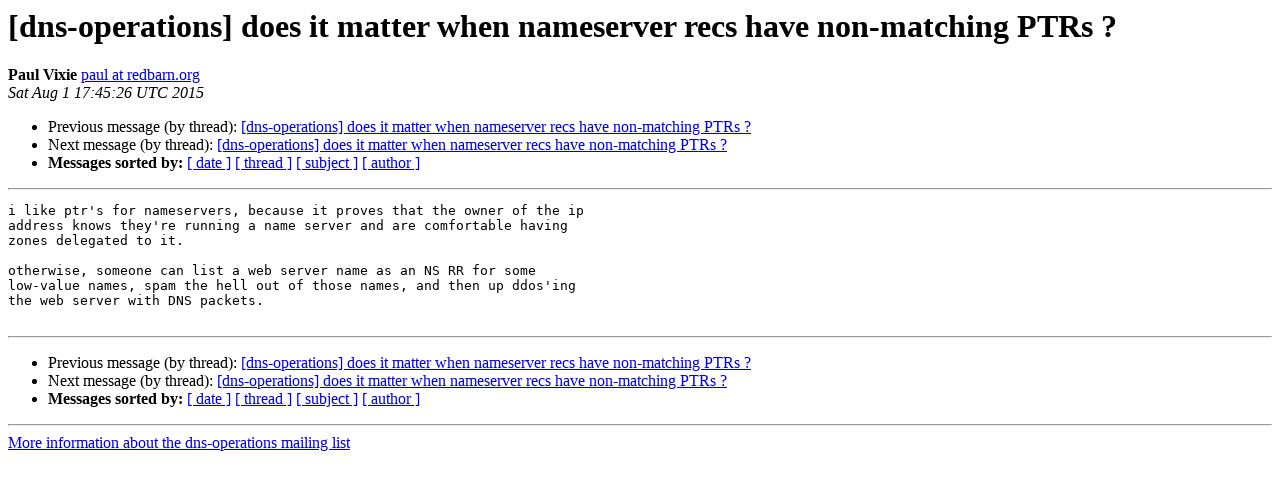

--- FILE ---
content_type: text/html
request_url: https://lists.dns-oarc.net/pipermail/dns-operations/2015-August/013487.html
body_size: 1097
content:
<!DOCTYPE HTML PUBLIC "-//W3C//DTD HTML 4.01 Transitional//EN">
<HTML>
 <HEAD>
   <TITLE> [dns-operations] does it matter when nameserver recs have non-matching PTRs ?
   </TITLE>
   <LINK REL="Index" HREF="index.html" >
   <LINK REL="made" HREF="mailto:dns-operations%40lists.dns-oarc.net?Subject=Re%3A%20%5Bdns-operations%5D%20does%20it%20matter%20when%20nameserver%20recs%20have%0A%20non-matching%20PTRs%20%3F&In-Reply-To=%3C55BD05B6.7030204%40redbarn.org%3E">
   <META NAME="robots" CONTENT="index,nofollow">
   <style type="text/css">
       pre {
           white-space: pre-wrap;       /* css-2.1, curent FF, Opera, Safari */
           }
   </style>
   <META http-equiv="Content-Type" content="text/html; charset=us-ascii">
   <LINK REL="Previous"  HREF="013486.html">
   <LINK REL="Next"  HREF="013488.html">
 </HEAD>
 <BODY BGCOLOR="#ffffff">
   <H1>[dns-operations] does it matter when nameserver recs have non-matching PTRs ?</H1>
    <B>Paul Vixie</B> 
    <A HREF="mailto:dns-operations%40lists.dns-oarc.net?Subject=Re%3A%20%5Bdns-operations%5D%20does%20it%20matter%20when%20nameserver%20recs%20have%0A%20non-matching%20PTRs%20%3F&In-Reply-To=%3C55BD05B6.7030204%40redbarn.org%3E"
       TITLE="[dns-operations] does it matter when nameserver recs have non-matching PTRs ?">paul at redbarn.org
       </A><BR>
    <I>Sat Aug  1 17:45:26 UTC 2015</I>
    <P><UL>
        <LI>Previous message (by thread): <A HREF="013486.html">[dns-operations] does it matter when nameserver recs have	non-matching PTRs ?
</A></li>
        <LI>Next message (by thread): <A HREF="013488.html">[dns-operations] does it matter when nameserver recs have non-matching PTRs ?
</A></li>
         <LI> <B>Messages sorted by:</B> 
              <a href="date.html#13487">[ date ]</a>
              <a href="thread.html#13487">[ thread ]</a>
              <a href="subject.html#13487">[ subject ]</a>
              <a href="author.html#13487">[ author ]</a>
         </LI>
       </UL>
    <HR>  
<!--beginarticle-->
<PRE>i like ptr's for nameservers, because it proves that the owner of the ip
address knows they're running a name server and are comfortable having
zones delegated to it.

otherwise, someone can list a web server name as an NS RR for some
low-value names, spam the hell out of those names, and then up ddos'ing
the web server with DNS packets.

</PRE>

<!--endarticle-->
    <HR>
    <P><UL>
        <!--threads-->
	<LI>Previous message (by thread): <A HREF="013486.html">[dns-operations] does it matter when nameserver recs have	non-matching PTRs ?
</A></li>
	<LI>Next message (by thread): <A HREF="013488.html">[dns-operations] does it matter when nameserver recs have non-matching PTRs ?
</A></li>
         <LI> <B>Messages sorted by:</B> 
              <a href="date.html#13487">[ date ]</a>
              <a href="thread.html#13487">[ thread ]</a>
              <a href="subject.html#13487">[ subject ]</a>
              <a href="author.html#13487">[ author ]</a>
         </LI>
       </UL>

<hr>
<a href="https://lists.dns-oarc.net/mailman/listinfo/dns-operations">More information about the dns-operations
mailing list</a><br>
</body></html>
